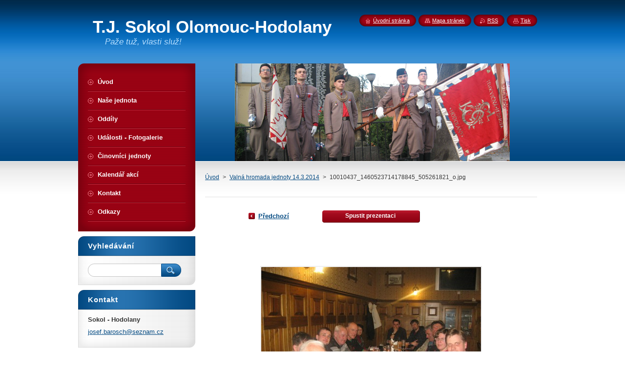

--- FILE ---
content_type: text/html; charset=UTF-8
request_url: https://www.sokol-olomouc-hodolany.cz/album/valna-hromada-jednoty-14-3-2014/a10010437-1460523714178845-505261821-o-jpg/
body_size: 7804
content:
<!--[if lte IE 9]><!DOCTYPE HTML PUBLIC "-//W3C//DTD HTML 4.01 Transitional//EN" "https://www.w3.org/TR/html4/loose.dtd"><![endif]-->
<!DOCTYPE html>
<!--[if IE]><html class="ie" lang="cs"><![endif]-->
<!--[if gt IE 9]><!--> 
<html lang="cs">
<!--<![endif]-->
    <head>
        <!--[if lt IE 8]><meta http-equiv="X-UA-Compatible" content="IE=EmulateIE7"><![endif]--><!--[if IE 8]><meta http-equiv="X-UA-Compatible" content="IE=EmulateIE8"><![endif]--><!--[if IE 9]><meta http-equiv="X-UA-Compatible" content="IE=EmulateIE9"><![endif]-->
        <base href="https://www.sokol-olomouc-hodolany.cz/">
  <meta charset="utf-8">
  <meta name="description" content="">
  <meta name="keywords" content="">
  <meta name="generator" content="Webnode">
  <meta name="apple-mobile-web-app-capable" content="yes">
  <meta name="apple-mobile-web-app-status-bar-style" content="black">
  <meta name="format-detection" content="telephone=no">
    <link rel="icon" type="image/svg+xml" href="/favicon.svg" sizes="any">  <link rel="icon" type="image/svg+xml" href="/favicon16.svg" sizes="16x16">  <link rel="icon" href="/favicon.ico"><link rel="canonical" href="https://www.sokol-olomouc-hodolany.cz/album/valna-hromada-jednoty-14-3-2014/a10010437-1460523714178845-505261821-o-jpg/">
<script type="text/javascript">(function(i,s,o,g,r,a,m){i['GoogleAnalyticsObject']=r;i[r]=i[r]||function(){
			(i[r].q=i[r].q||[]).push(arguments)},i[r].l=1*new Date();a=s.createElement(o),
			m=s.getElementsByTagName(o)[0];a.async=1;a.src=g;m.parentNode.insertBefore(a,m)
			})(window,document,'script','//www.google-analytics.com/analytics.js','ga');ga('create', 'UA-797705-6', 'auto',{"name":"wnd_header"});ga('wnd_header.set', 'dimension1', 'W1');ga('wnd_header.set', 'anonymizeIp', true);ga('wnd_header.send', 'pageview');var pageTrackerAllTrackEvent=function(category,action,opt_label,opt_value){ga('send', 'event', category, action, opt_label, opt_value)};</script>
  <link rel="alternate" type="application/rss+xml" href="https://sokol-olomouc-hodolany.cz/rss/all.xml" title="">
<!--[if lte IE 9]><style type="text/css">.cke_skin_webnode iframe {vertical-align: baseline !important;}</style><![endif]-->
        <title>10010437_1460523714178845_505261821_o.jpg :: T.J. Sokol Olomouc-Hodolany</title>
        <meta name="robots" content="index, follow">
        <meta name="googlebot" content="index, follow">
        <link href="https://d11bh4d8fhuq47.cloudfront.net/_system/skins/v8/50000946/css/style.css" rel="stylesheet" type="text/css" media="screen,projection,handheld,tv">
        <link href="https://d11bh4d8fhuq47.cloudfront.net/_system/skins/v8/50000946/css/print.css" rel="stylesheet" type="text/css" media="print">
        <script type="text/javascript" src="https://d11bh4d8fhuq47.cloudfront.net/_system/skins/v8/50000946/js/functions.js"></script>
        <!--[if IE]>
            <script type="text/javascript" src="https://d11bh4d8fhuq47.cloudfront.net/_system/skins/v8/50000946/js/functions-ie.js"></script>
        <![endif]-->
        <!--[if IE 6]>
            <script type="text/javascript" src="https://d11bh4d8fhuq47.cloudfront.net/_system/skins/v8/50000946/js/png.js"></script>
            <script type="text/javascript">
                DD_belatedPNG.fix('#menuzone, #menuzoneBottom, .homepage, .sitemap, .rss, .print, .homepage span, .sitemap span, .rss span, .print span, #sidebar .boxTitle, #fulltextSearchText, #fulltextSearchButton, #leftSide .boxTitle');
            </script>
        <![endif]-->
    
				<script type="text/javascript">
				/* <![CDATA[ */
					
					if (typeof(RS_CFG) == 'undefined') RS_CFG = new Array();
					RS_CFG['staticServers'] = new Array('https://d11bh4d8fhuq47.cloudfront.net/');
					RS_CFG['skinServers'] = new Array('https://d11bh4d8fhuq47.cloudfront.net/');
					RS_CFG['filesPath'] = 'https://www.sokol-olomouc-hodolany.cz/_files/';
					RS_CFG['filesAWSS3Path'] = 'https://6328b1a84d.cbaul-cdnwnd.com/9a1cb8fbdcbcbcdfb1014ac3f1faa0ac/';
					RS_CFG['lbClose'] = 'Zavřít';
					RS_CFG['skin'] = 'default';
					if (!RS_CFG['labels']) RS_CFG['labels'] = new Array();
					RS_CFG['systemName'] = 'Webnode';
						
					RS_CFG['responsiveLayout'] = 0;
					RS_CFG['mobileDevice'] = 0;
					RS_CFG['labels']['copyPasteSource'] = 'Více zde:';
					
				/* ]]> */
				</script><style type="text/css">/* <![CDATA[ */#i3cc0g5idh8bi4 {position: absolute;font-size: 13px !important;font-family: "Arial", helvetica, sans-serif !important;white-space: nowrap;z-index: 2147483647;-webkit-user-select: none;-khtml-user-select: none;-moz-user-select: none;-o-user-select: none;user-select: none;}#dfb4c6a5320 {position: relative;top: -14px;}* html #dfb4c6a5320 { top: -11px; }#dfb4c6a5320 a { text-decoration: none !important; }#dfb4c6a5320 a:hover { text-decoration: underline !important; }#fbc07c64i {z-index: 2147483647;display: inline-block !important;font-size: 16px;padding: 7px 59px 9px 59px;background: transparent url(https://d11bh4d8fhuq47.cloudfront.net/img/footer/footerButtonWebnodeHover.png?ph=6328b1a84d) top left no-repeat;height: 18px;cursor: pointer;}* html #fbc07c64i { height: 36px; }#fbc07c64i:hover { background: url(https://d11bh4d8fhuq47.cloudfront.net/img/footer/footerButtonWebnode.png?ph=6328b1a84d) top left no-repeat; }#bk7kf3445i3b6m { display: none; }#yf1wm15275 {z-index: 3000;text-align: left !important;position: absolute;height: 88px;font-size: 13px !important;color: #ffffff !important;font-family: "Arial", helvetica, sans-serif !important;overflow: hidden;cursor: pointer;}#yf1wm15275 a {color: #ffffff !important;}#e29adh4h2a {color: #36322D !important;text-decoration: none !important;font-weight: bold !important;float: right;height: 31px;position: absolute;top: 19px;right: 15px;cursor: pointer;}#co6j7fq6d4fgah { float: right; padding-right: 27px; display: block; line-height: 31px; height: 31px; background: url(https://d11bh4d8fhuq47.cloudfront.net/img/footer/footerButton.png?ph=6328b1a84d) top right no-repeat; white-space: nowrap; }#jhvqoel2h4b48 { position: relative; left: 1px; float: left; display: block; width: 15px; height: 31px; background: url(https://d11bh4d8fhuq47.cloudfront.net/img/footer/footerButton.png?ph=6328b1a84d) top left no-repeat; }#e29adh4h2a:hover { color: #36322D !important; text-decoration: none !important; }#e29adh4h2a:hover #co6j7fq6d4fgah { background: url(https://d11bh4d8fhuq47.cloudfront.net/img/footer/footerButtonHover.png?ph=6328b1a84d) top right no-repeat; }#e29adh4h2a:hover #jhvqoel2h4b48 { background: url(https://d11bh4d8fhuq47.cloudfront.net/img/footer/footerButtonHover.png?ph=6328b1a84d) top left no-repeat; }#ge3k9k9h44 {padding-right: 11px;padding-right: 11px;float: right;height: 60px;padding-top: 18px;background: url(https://d11bh4d8fhuq47.cloudfront.net/img/footer/footerBubble.png?ph=6328b1a84d) top right no-repeat;}#fiptljqace5 {float: left;width: 18px;height: 78px;background: url(https://d11bh4d8fhuq47.cloudfront.net/img/footer/footerBubble.png?ph=6328b1a84d) top left no-repeat;}* html #fbc07c64i { filter: progid:DXImageTransform.Microsoft.AlphaImageLoader(src='https://d11bh4d8fhuq47.cloudfront.net/img/footer/footerButtonWebnode.png?ph=6328b1a84d'); background: transparent; }* html #fbc07c64i:hover { filter: progid:DXImageTransform.Microsoft.AlphaImageLoader(src='https://d11bh4d8fhuq47.cloudfront.net/img/footer/footerButtonWebnodeHover.png?ph=6328b1a84d'); background: transparent; }* html #ge3k9k9h44 { height: 78px; background-image: url(https://d11bh4d8fhuq47.cloudfront.net/img/footer/footerBubbleIE6.png?ph=6328b1a84d);  }* html #fiptljqace5 { background-image: url(https://d11bh4d8fhuq47.cloudfront.net/img/footer/footerBubbleIE6.png?ph=6328b1a84d);  }* html #co6j7fq6d4fgah { background-image: url(https://d11bh4d8fhuq47.cloudfront.net/img/footer/footerButtonIE6.png?ph=6328b1a84d); }* html #jhvqoel2h4b48 { background-image: url(https://d11bh4d8fhuq47.cloudfront.net/img/footer/footerButtonIE6.png?ph=6328b1a84d); }* html #e29adh4h2a:hover #rbcGrSigTryButtonRight { background-image: url(https://d11bh4d8fhuq47.cloudfront.net/img/footer/footerButtonHoverIE6.png?ph=6328b1a84d);  }* html #e29adh4h2a:hover #rbcGrSigTryButtonLeft { background-image: url(https://d11bh4d8fhuq47.cloudfront.net/img/footer/footerButtonHoverIE6.png?ph=6328b1a84d);  }/* ]]> */</style><script type="text/javascript" src="https://d11bh4d8fhuq47.cloudfront.net/_system/client/js/compressed/frontend.package.1-3-108.js?ph=6328b1a84d"></script><style type="text/css">#content .diskuze label.postTextLabel {display: inherit !important;}</style></head>
    <body>
    <div id="siteBg">
        <div id="site">
            
            <!-- HEADER -->
            <div id="header">
                <div id="logozone">
                    <div id="logo"><a href="home/" title="Přejít na úvodní stránku."><span id="rbcSystemIdentifierLogo">T.J. Sokol Olomouc-Hodolany</span></a></div>                    <p id="moto"><span id="rbcCompanySlogan" class="rbcNoStyleSpan">Paže tuž, vlasti služ!</span></p>
                </div>
            </div>
            <!-- /HEADER -->

            <div class="cleaner"><!-- / --></div>

            <!-- MAIN -->
            <div id="mainWide">
                <div id="mainContent">

                    <div id="contentRow">
                        <!-- ILLUSTRATION -->
                        <div id="illustration">
                            <img src="https://6328b1a84d.cbaul-cdnwnd.com/9a1cb8fbdcbcbcdfb1014ac3f1faa0ac/200002066-a2d47a3d1e/50000000.png?ph=6328b1a84d" width="720" height="200" alt="">                        </div>
                        <!-- /ILLUSTRATION -->

                        <div class="cleaner"><!-- / --></div>

                        <!-- CONTENT -->
                        <div id="content">

                            <!-- NAVIGATOR -->
                            <div id="pageNavigator" class="rbcContentBlock">        <div id="navizone" class="navigator">                       <a class="navFirstPage" href="/home/">Úvod</a>      <span><span> &gt; </span></span>          <a href="fotogalerie/">Valná hromada jednoty 14.3.2014</a>      <span><span> &gt; </span></span>          <span id="navCurrentPage">10010437_1460523714178845_505261821_o.jpg</span>               </div>              <div class="cleaner"><!-- / --></div>        </div>                            <!-- /NAVIGATOR -->

                            <div class="cleaner"><!-- / --></div>

                            



		
		           
      <div class="box">
        <div class="boxTitle"><h1></h1></div>
        <div class="boxContent">

            <div class="photofull">  
                              
              <div class="pagination">
  		        	<table><tr><td class="before">
  						   	
	
			<a class="prev" title="Předchozí" href="/album/valna-hromada-jednoty-14-3-2014/a10007034-1460525470845336-631437067-n-jpg/" onclick="RubicusFrontendIns.showPhotogalleryImage(this.href);">Předchozí</a>

		
                </td><td class="control">
  	               <a id="slideshowControl" onclick="RubicusFrontendIns.startSlideshow(); return(false);" onmouseover="this.className='enableControl hover'" onmouseout="this.className='enableControl'" title="Spustit automatické procházení obrázků">
  	                 <span>Spustit prezentaci</span>
  	               </a>
  	               <script type="text/javascript"> if ( RubicusFrontendIns.isPhotogalleryAjaxMode() ) { document.getElementById('slideshowControl').className = "enableControl"; } </script>
                </td><td class="after">
                 	
                </td></tr></table>
              </div>								
  									
  						<div class="cleaner"><!-- / --></div>
                                                        
  						<span class="image"><span>
  						  <a href="/images/200000028-7e2a87f243-public/10010437_1460523714178845_505261821_o.jpg?s3=1" onclick="return !window.open(this.href);" title="Odkaz se otevře do nového okna prohlížeče.">
                  <img src="https://6328b1a84d.cbaul-cdnwnd.com/9a1cb8fbdcbcbcdfb1014ac3f1faa0ac/system_preview_detail_200000028-7e2a87f243-public/10010437_1460523714178845_505261821_o.jpg" width="450" height="338" alt="" onload="RubicusFrontendIns.startSlideshowInterval();">
                </a>
              </span></span>
  									
  						<div class="cleaner"><!-- / --></div>
  									             
  						
  									             
  						<div class="cleaner"><!-- / --></div>
  							
  						<div class="back"><a href="fotogalerie/">Zpět</a></div>
              					
            </div>                
                        
        </div>
      </div>     						

		
			
      <div class="cleaner"><!-- / --></div>

		
			<script type="text/javascript">
			RubicusFrontendIns.setNextPhotogalleryImage('');
			RubicusFrontendIns.setPreviousPhotogalleryImage('/album/valna-hromada-jednoty-14-3-2014/a10007034-1460525470845336-631437067-n-jpg/');
			</script>
			
                            <div class="cleaner"><!-- / --></div>

                        </div>
                        <!-- /CONTENT -->
                    </div>

                    <!-- SIDEBAR -->
                    <div id="sidebar">
   
                        <!-- MENU -->
                        


      <div id="menuzone">
        <div id="menuzoneBottom">
            <div id="menuzoneContent">


		<ul class="menu">
	<li class="first">
  
      <a href="/home/">
    
      <span>Úvod</span>
      
  </a>
  
  </li>
	<li>
  
      <a href="/o-nas/">
    
      <span>Naše jednota</span>
      
  </a>
  
  </li>
	<li>
  
      <a href="/oddily/">
    
      <span>Oddíly</span>
      
  </a>
  
  </li>
	<li>
  
      <a href="/fotogalerie/">
    
      <span>Události - Fotogalerie</span>
      
  </a>
  
  </li>
	<li>
  
      <a href="/nas-tym/">
    
      <span>Činovníci jednoty</span>
      
  </a>
  
  </li>
	<li>
  
      <a href="/kalendar-akci/">
    
      <span>Kalendář akcí</span>
      
  </a>
  
  </li>
	<li>
  
      <a href="/kontakt/">
    
      <span>Kontakt</span>
      
  </a>
  
  </li>
	<li class="last">
  
      <a href="/odkazy/">
    
      <span>Odkazy</span>
      
  </a>
  
  </li>
</ul>

            </div>
         </div>
      </div>

					
                        <!-- /MENU -->

                        <div class="cleaner"><!-- / --></div>

                        <!-- SEARCH -->
                        

		  <div class="box ">
        <div class="boxTitle"><h2>Vyhledávání</h2></div>
        <div class="boxContentBorder"><div class="boxContent">

		<form action="/search/" method="get" id="fulltextSearch">
        
        <input type="text" name="text" id="fulltextSearchText">
        <input id="fulltextSearchButton" type="image" src="https://d11bh4d8fhuq47.cloudfront.net/_system/skins/v8/50000946/img/search_btn.png" title="Hledat">
        <div class="cleaner"><!-- / --></div> 

		</form>

       </div></div>
      </div>

		                        <!-- /SEARCH -->

                        <div class="cleaner"><!-- / --></div>

                        <!-- CONTACT -->
                        

      <div class="box contact">
        <div class="boxTitle"><h2>Kontakt</h2></div>
        <div class="boxContentBorder"><div class="boxContent">
          
		

      <p><strong>Sokol - Hodolany</strong></p>
                  
      
      
	
	    <p class="email"><a href="&#109;&#97;&#105;&#108;&#116;&#111;:&#106;&#111;&#115;&#101;&#102;&#46;&#98;&#97;&#114;&#111;&#115;&#99;&#104;&#64;&#115;&#101;&#122;&#110;&#97;&#109;&#46;&#99;&#122;"><span id="rbcContactEmail">&#106;&#111;&#115;&#101;&#102;&#46;&#98;&#97;&#114;&#111;&#115;&#99;&#104;&#64;&#115;&#101;&#122;&#110;&#97;&#109;&#46;&#99;&#122;</span></a></p>

	           

		
                   
        </div></div>
      </div> 

					
                        <!-- /CONTACT -->

                        <div class="cleaner"><!-- / --></div>

                        
                        
                        <div class="cleaner"><!-- / --></div>

                    </div>
                    <!-- /SIDEBAR -->

                    <hr class="cleaner">

                </div><!-- mainContent -->

            </div>
            <!-- MAIN -->        
            
            <!-- FOOTER -->
            <div id="footer">
                <div id="footerContent">
                    <div id="footerLeft">
                        <span id="rbcFooterText" class="rbcNoStyleSpan">© 2014 T.J. Sokol Hodolany J.B.</span>                    </div>
                    <div id="footerRight">
                        <span class="rbcSignatureText"><a href="https://www.webnode.cz?utm_source=text&amp;utm_medium=footer&amp;utm_campaign=free1" rel="nofollow">Vytvořte si webové stránky zdarma!</a><a id="fbc07c64i" href="https://www.webnode.cz?utm_source=button&amp;utm_medium=footer&amp;utm_campaign=free1" rel="nofollow"><span id="bk7kf3445i3b6m">Webnode</span></a></span>                    </div>
                </div>
            </div>
            <!-- /FOOTER -->
          
            <!-- LANG -->
            <div id="lang">
                <div id="languageSelect"></div>			
            </div>
            <!-- /LANG -->
            
            <!-- LINKS -->
            <div id="link">
                <span class="homepage"><span><a href="home/" title="Přejít na úvodní stránku.">Úvodní stránka</a></span></span>
                <span class="sitemap"><span><a href="/sitemap/" title="Přejít na mapu stránek.">Mapa stránek</a></span></span>
                <span class="rss"><span><a href="/rss/" title="RSS kanály">RSS</a></span></span>
                <span class="print"><span><a href="#" onclick="window.print(); return false;" title="Vytisknout stránku">Tisk</a></span></span>
            </div>
            <!-- /LINKS -->
           

        </div>
        <div class="cleaner"><!-- / --></div>
    </div>

    <script type="text/javascript">
    /* <![CDATA[ */

        RubicusFrontendIns.addObserver
	({
            onContentChange: function ()
            {
            	setContentSize();                
            },

            onStartSlideshow: function()
            {
                $('slideshowControl').innerHTML	= '<span>Pozastavit prezentaci<'+'/span>';
		$('slideshowControl').title = 'Pozastavit automatické procházení obrázků';
		$('slideshowControl').onclick = RubicusFrontendIns.stopSlideshow.bind(RubicusFrontendIns);
            },

            onStopSlideshow: function()
            {
                $('slideshowControl').innerHTML	= '<span>Spustit prezentaci<'+'/span>';
		$('slideshowControl').title = 'Spustit automatické procházení obrázků';
		$('slideshowControl').onclick = RubicusFrontendIns.startSlideshow.bind(RubicusFrontendIns);
            },

            onShowImage: function()
            {
                if (RubicusFrontendIns.isSlideshowMode())
		{
                    $('slideshowControl').innerHTML = '<span>Pozastavit prezentaci<'+'/span>';
                    $('slideshowControl').title	= 'Pozastavit automatické procházení obrázků';
                    $('slideshowControl').onclick = RubicusFrontendIns.stopSlideshow.bind(RubicusFrontendIns);
		}
                setContentSize();
            }
	});

        if (!$('detailScript'))
        {
            window.onload = setContentSize;
        }
        document.body.onresize = setContentSize;
        window.onresize = setContentSize;

        RubicusFrontendIns.addFileToPreload('https://d11bh4d8fhuq47.cloudfront.net/_system/skins/v8/50000946/img/loading.gif');

    /* ]]> */
    </script>

  <div id="rbcFooterHtml"></div><div style="display: none;" id="i3cc0g5idh8bi4"><span id="dfb4c6a5320">&nbsp;</span></div><div id="yf1wm15275" style="display: none;"><a href="https://www.webnode.cz?utm_source=window&amp;utm_medium=footer&amp;utm_campaign=free1" rel="nofollow"><div id="fiptljqace5"><!-- / --></div><div id="ge3k9k9h44"><div><strong id="jf0jbo58bd">Vytvořte si vlastní web zdarma!</strong><br /><span id="jc4j58g44ec49">Moderní webové stránky za 5 minut</span></div><span id="e29adh4h2a"><span id="jhvqoel2h4b48"><!-- / --></span><span id="co6j7fq6d4fgah">Vyzkoušet</span></span></div></a></div><script type="text/javascript">/* <![CDATA[ */var e532ded = {sig: $('i3cc0g5idh8bi4'),prefix: $('dfb4c6a5320'),btn : $('fbc07c64i'),win : $('yf1wm15275'),winLeft : $('fiptljqace5'),winLeftT : $('eec64e4b3'),winLeftB : $('d1fd585c1'),winRght : $('ge3k9k9h44'),winRghtT : $('b9g84jka402rcj'),winRghtB : $('j8b134bf25'),tryBtn : $('e29adh4h2a'),tryLeft : $('jhvqoel2h4b48'),tryRght : $('co6j7fq6d4fgah'),text : $('jc4j58g44ec49'),title : $('jf0jbo58bd')};e532ded.sig.appendChild(e532ded.btn);var gcwhmf759i=0,g2cpddl11h7b4=0,j6ja0l4ga=0,c32blkd6qgm5qq,d6svar71s2gk1=$$('.rbcSignatureText')[0],d25iljg7lcf=false,e0lcib2k;function e6qh5ta77(){if (!d25iljg7lcf && pageTrackerAllTrackEvent){pageTrackerAllTrackEvent('Signature','Window show - web',e532ded.sig.getElementsByTagName('a')[0].innerHTML);d25iljg7lcf=true;}e532ded.win.show();j6ja0l4ga=e532ded.tryLeft.offsetWidth+e532ded.tryRght.offsetWidth+1;e532ded.tryBtn.style.width=parseInt(j6ja0l4ga)+'px';e532ded.text.parentNode.style.width = '';e532ded.winRght.style.width=parseInt(20+j6ja0l4ga+Math.max(e532ded.text.offsetWidth,e532ded.title.offsetWidth))+'px';e532ded.win.style.width=parseInt(e532ded.winLeft.offsetWidth+e532ded.winRght.offsetWidth)+'px';var wl=e532ded.sig.offsetLeft+e532ded.btn.offsetLeft+e532ded.btn.offsetWidth-e532ded.win.offsetWidth+12;if (wl<10){wl=10;}e532ded.win.style.left=parseInt(wl)+'px';e532ded.win.style.top=parseInt(g2cpddl11h7b4-e532ded.win.offsetHeight)+'px';clearTimeout(c32blkd6qgm5qq);}function ji8bjru7m963j6(){c32blkd6qgm5qq=setTimeout('e532ded.win.hide()',1000);}function b234ah3e2omk(){var ph = RubicusFrontendIns.photoDetailHandler.lightboxFixed?document.getElementsByTagName('body')[0].offsetHeight/2:RubicusFrontendIns.getPageSize().pageHeight;e532ded.sig.show();gcwhmf759i=0;g2cpddl11h7b4=0;if (d6svar71s2gk1&&d6svar71s2gk1.offsetParent){var obj=d6svar71s2gk1;do{gcwhmf759i+=obj.offsetLeft;g2cpddl11h7b4+=obj.offsetTop;} while (obj = obj.offsetParent);}if ($('rbcFooterText')){e532ded.sig.style.color = $('rbcFooterText').getStyle('color');e532ded.sig.getElementsByTagName('a')[0].style.color = $('rbcFooterText').getStyle('color');}e532ded.sig.style.width=parseInt(e532ded.prefix.offsetWidth+e532ded.btn.offsetWidth)+'px';if (gcwhmf759i<0||gcwhmf759i>document.body.offsetWidth){gcwhmf759i=(document.body.offsetWidth-e532ded.sig.offsetWidth)/2;}if (gcwhmf759i>(document.body.offsetWidth*0.55)){e532ded.sig.style.left=parseInt(gcwhmf759i+(d6svar71s2gk1?d6svar71s2gk1.offsetWidth:0)-e532ded.sig.offsetWidth)+'px';}else{e532ded.sig.style.left=parseInt(gcwhmf759i)+'px';}if (g2cpddl11h7b4<=0 || RubicusFrontendIns.photoDetailHandler.lightboxFixed){g2cpddl11h7b4=ph-5-e532ded.sig.offsetHeight;}e532ded.sig.style.top=parseInt(g2cpddl11h7b4-5)+'px';}function aqvb14e9(){if (e0lcib2k){clearTimeout(e0lcib2k);}e0lcib2k = setTimeout('b234ah3e2omk()', 10);}Event.observe(window,'load',function(){if (e532ded.win&&e532ded.btn){if (d6svar71s2gk1){if (d6svar71s2gk1.getElementsByTagName("a").length > 0){e532ded.prefix.innerHTML = d6svar71s2gk1.innerHTML + '&nbsp;';}else{e532ded.prefix.innerHTML = '<a href="https://www.webnode.cz?utm_source=text&amp;utm_medium=footer&amp;utm_content=cz-web-0&amp;utm_campaign=signature" rel="nofollow">'+d6svar71s2gk1.innerHTML + '</a>&nbsp;';}d6svar71s2gk1.style.visibility='hidden';}else{if (pageTrackerAllTrackEvent){pageTrackerAllTrackEvent('Signature','Missing rbcSignatureText','www.sokol-olomouc-hodolany.cz');}}b234ah3e2omk();setTimeout(b234ah3e2omk, 500);setTimeout(b234ah3e2omk, 1000);setTimeout(b234ah3e2omk, 5000);Event.observe(e532ded.btn,'mouseover',e6qh5ta77);Event.observe(e532ded.win,'mouseover',e6qh5ta77);Event.observe(e532ded.btn,'mouseout',ji8bjru7m963j6);Event.observe(e532ded.win,'mouseout',ji8bjru7m963j6);Event.observe(e532ded.win,'click',function(){if (pageTrackerAllTrackEvent){pageTrackerAllTrackEvent('Signature','Window click - web','Vytvořte si vlastní web zdarma!',0);}document/*ck3gc7g9p4qn*/.location.href='https://www.webnode.cz?utm_source=window&utm_medium=footer&utm_content=cz-web-0&utm_campaign=signature';});Event.observe(window, 'resize', aqvb14e9);Event.observe(document.body, 'resize', aqvb14e9);RubicusFrontendIns.addObserver({onResize: aqvb14e9});RubicusFrontendIns.addObserver({onContentChange: aqvb14e9});RubicusFrontendIns.addObserver({onLightboxUpdate: b234ah3e2omk});Event.observe(e532ded.btn, 'click', function(){if (pageTrackerAllTrackEvent){pageTrackerAllTrackEvent('Signature','Button click - web',e532ded.sig.getElementsByTagName('a')[0].innerHTML);}});Event.observe(e532ded.tryBtn, 'click', function(){if (pageTrackerAllTrackEvent){pageTrackerAllTrackEvent('Signature','Try Button click - web','Vytvořte si vlastní web zdarma!',0);}});}});RubicusFrontendIns.addFileToPreload('https://d11bh4d8fhuq47.cloudfront.net/img/footer/footerButtonWebnode.png?ph=6328b1a84d');RubicusFrontendIns.addFileToPreload('https://d11bh4d8fhuq47.cloudfront.net/img/footer/footerButton.png?ph=6328b1a84d');RubicusFrontendIns.addFileToPreload('https://d11bh4d8fhuq47.cloudfront.net/img/footer/footerButtonHover.png?ph=6328b1a84d');RubicusFrontendIns.addFileToPreload('https://d11bh4d8fhuq47.cloudfront.net/img/footer/footerBubble.png?ph=6328b1a84d');if (Prototype.Browser.IE){RubicusFrontendIns.addFileToPreload('https://d11bh4d8fhuq47.cloudfront.net/img/footer/footerBubbleIE6.png?ph=6328b1a84d');RubicusFrontendIns.addFileToPreload('https://d11bh4d8fhuq47.cloudfront.net/img/footer/footerButtonHoverIE6.png?ph=6328b1a84d');}RubicusFrontendIns.copyLink = 'https://www.webnode.cz';RS_CFG['labels']['copyPasteBackLink'] = 'Vytvořte si vlastní stránky zdarma:';/* ]]> */</script><script type="text/javascript">var keenTrackerCmsTrackEvent=function(id){if(typeof _jsTracker=="undefined" || !_jsTracker){return false;};try{var name=_keenEvents[id];var keenEvent={user:{u:_keenData.u,p:_keenData.p,lc:_keenData.lc,t:_keenData.t},action:{identifier:id,name:name,category:'cms',platform:'WND1',version:'2.1.157'},browser:{url:location.href,ua:navigator.userAgent,referer_url:document.referrer,resolution:screen.width+'x'+screen.height,ip:'3.15.199.42'}};_jsTracker.jsonpSubmit('PROD',keenEvent,function(err,res){});}catch(err){console.log(err)};};</script></body>
</html>



--- FILE ---
content_type: text/css
request_url: https://d11bh4d8fhuq47.cloudfront.net/_system/skins/v8/50000946/css/style.css
body_size: 7812
content:
h1, h2, h3, h4, h5, h6, h7, p, ul, ol, li, cite, hr, fieldset, img, dl, dt, dd {
	margin: 0;
	padding: 0;
}
ul, li {
	list-style-type: none;
	list-style: none;
}
.hidden, #hidden {
	position: absolute;
	display: none;
}
.cleaner {
	display: block;
	clear: both;
	visibility: hidden;
	overflow: hidden;
	width: 100%;
	height: 0;
	line-height: 0;
	margin: 0;
	padding: 0;
}
.noDis {
	display: block;
	clear: both;
	visibility: hidden;
	overflow: hidden;
	width: 100%;
	height: 0;
	line-height: 0;
	margin: 0;
	padding: 0;
}
#waitingTable {
	background: transparent;
	width: 100%;
	height: 100%;
}
#waitingTable td {
	text-align: center;
	vertical-align: middle;
	background: transparent;
}

body {
	height: 100%;
	text-align: center;
	font: 0.80em Arial, Helvetica, Tahoma, sans-serif;
	margin: 0;
	padding: 0;
	color: #363636;
		background: #FFFFFF;
}
#siteBg {
	width: 100%;
	height: 100%;
	background: #FFFFFF url(../img/site_bg.jpg) repeat-x left top;
}
#site {
	width: 960px;
	margin: 0 auto;
	text-align: center;
	position: relative;
	padding: 130px 0 0 0;
	height: 100%;
}

/* --------- HEADER ------------ */
#header {
	width: 510px;
	height: 90px;
	position: absolute;
	margin: 0 0 0 0;
	overflow: hidden;
	top: 35px;
	left: 30px;
}
#rbcEditedPage #header {
	z-index: 0;
}
#illustration {
	width: 720px;
	overflow: hidden;
	position: relative;
	float: right;
	margin-bottom: 10px;
}
#logozone {
	width: 510px;
	height: 90px;
	overflow: hidden;
}
#logo {
	font-size: 2.7em;
	line-height: 1.2em;
	float: left;
	color: #FFFFFF;
	text-align: left;
	border: none;
	font-weight: bold;
	margin: 0 0 0 0;
	padding: 0;
	width: 100%;
	max-height: 48px;
	overflow: hidden;
}
/* IE 6 */
#logo {
	height: expression(this.scrollHeight>47?"48px":"auto");
}
#logo a, #logo a:hover, #logo a img, #logo a:hover img {
	text-decoration: none;
	color: #FFFFFF;
	border: none;
	text-align: left;
}
#logo a img, #logo a:hover img, #logo img {
	text-decoration: none;
	color: #FFFFFF;
	border: none;
	text-align: left;
}
#moto {
	color: #bae0ff;
	font-size: 1.3em;
	font-weight: normal;
	font-style: italic;
	text-align: left;
	padding: 0 25px;
}
/* --------- HEADER ---------- */

/* -------- MAIN ------------- */
#main, #mainWide {
	width: 960px;
	margin: 0 0 0 0;
	padding: 0 0 0 0;
	overflow: hidden;
	text-align: left;
	position: relative;
}
#mainContent {
	width: 960px;
	float: left;
	overflow: hidden;
	padding: 0;
	margin: 0 0 0 0;
}
/* ------- CONTENT ------------ */
#contentRow {
	width: 720px;
	float: right;
	_width: 700px;
}
#content {
	width: 460px;
	margin: 0 10px;
	padding: 0 0 0 0;
	overflow: hidden;
	float: left;
	_margin: 0 5px;
}
#mainWide #content, #column {
	width: 700px;
	padding: 0 0 0 0;
	overflow: hidden;
}

#column {
	width: 700px;
	margin: 0 0;
	padding: 0;
	overflow: hidden;
	_width: 680px;
}
#leftColumn {
	width: 350px;
	float: left;
	margin: 0;
	padding: 0;
	overflow: hidden;
}
#rightColumn {
	width: 350px;
	float: right;
	margin: 0;
	padding: 0;
	overflow: hidden;
}
#leftColumnContent, #rightColumnContent {
	margin: 0;
	padding: 0;
	overflow: hidden;
}

.box {
	margin: 0 10px 20px 10px;
	padding: 0 0 0 0;
	overflow: hidden;
}
#column #leftColumn .box {
	margin: 0 10px 20px 10px;
}
#column #rightColumn .box {
	margin: 0 10px 20px 10px;
}
.boxTitle {
	border-bottom: 1px solid #e1e1e1;
	padding-bottom: 10px;
	margin-bottom: 10px;
}
.boxTitle h2, .boxTitle h1 {
	margin-bottom: 0;
	font-size: 1.9em;
	font-weight: bold;
	color: #024981;
	padding: 0 0 0 0;
	border: none;
}
.boxContent {
	overflow: hidden;
	padding: 0 0 0 0;
	margin: 0;
}
.boxContent p {
	line-height: 1.6em;
	padding: 0 0 5px 0;
}

.rbcWidgetArea {
	margin: 0 0 20px 0;
}
/* ------- CONTENT ------------ */

/* -------- SIDEBAR --------- */
#sidebar {
	float: left;
	width: 240px;
	margin: 0 0 0 0;
	padding: 0 0 0 0;
	overflow: hidden;
}
#sidebarContent {
	margin: 0 0 0 0;
	padding: 0 0 0 0;
	overflow: hidden;
}

#sidebar .box {
	margin: 0 0 10px 0;
	padding: 0 0 17px 0;
	overflow: hidden;
	background: url(../img/box_bottom_left.png) no-repeat bottom;
	_width: 240px;
}
#sidebar .boxTitle {
	padding: 0 20px;
	margin: 0 0 0 0;
	background: url(../img/title_bg.png) no-repeat;
	width: 200px;
	height: 40px;
	overflow: hidden;
	border-bottom: none;
	_width: 240px;
}
#sidebar .boxTitle h2, #sidebar .boxTitle h1 {
	color: #FFFFFF;
	font-size: 1.2em;
	font-weight: bold;
	letter-spacing: 1px;
	border: none;
	line-height: 40px;
}
#sidebar .boxContentBorder {
	background: url(../img/box_content_left.png) repeat-y right;
	border-top: 1px solid #dbdbdb;
}
#sidebar .boxContent {
	margin: 0 20px;
	padding: 10px 0 0 0;
	overflow: hidden;
	_width: 200px;
}
/* -------- SIDEBAR ---------- */

/* ------- LEFTSIDE --------- */
#leftSide {
	float: right;
	margin: 0 0 0 0;
	width: 240px;
	position: relative;
	overflow: hidden;
	_margin: 0 -20px 0 0;
}
#leftSideContent {
	margin: 0 0 0 0;
	padding: 0 0 0 0;
	overflow: hidden;
}

#leftSide .box {
	margin: 0 0 10px 0;
	padding: 0 0 17px 0;
	overflow: hidden;
	background: url(../img/box_bottom_right.png) no-repeat bottom;
	_width: 240px;
}
#leftSide .boxTitle {
	padding: 0 20px;
	margin: 0 0 0 0;
	background: url(../img/title_bg.png) no-repeat;
	width: 200px;
	height: 40px;
	overflow: hidden;
	border-bottom: none;
	_width: 240px;
}
#leftSide .boxTitle h2, #leftSide .boxTitle h1 {
	color: #FFFFFF;
	font-size: 1.2em;
	font-weight: bold;
	letter-spacing: 1px;
	border: none;
	line-height: 40px;
}
#leftSide .boxContentBorder {
	background: url(../img/box_content_right.png) repeat-y left;
	border-top: 1px solid #dbdbdb;
}
#leftSide .boxContent {
	margin: 0 20px;
	padding: 10px 0 0 0;
	overflow: hidden;
	_width: 200px;
}
 /* ------- LEFTSIDE --------- */

/* -------- MAIN ------------- */

/* ------- MENU ----------- */
#menuzone {
	width: 240px;
	background: url(../img/menu_top.png) no-repeat top;
	margin: 0 0 10px 0;
	padding: 20px 0 0 0;
	color: #FFFFFF;
}
#menuzoneContent {
	width: 240px;
	background: #9d0214 url(../img/menu_content.png) repeat-y;
	padding: 0 0 0 0;
}
#menuzoneBottom {
	width: 240px;
	background: url(../img/menu_bottom.png) no-repeat bottom;
	padding: 0 0 20px 0;
}
#menuzone .menu {
	width: 200px;
	color: #FFFFFF;
	margin: 0 20px;
}
#menuzone .menu li {
	width: 200px;
	background: url(../img/menu_separator.png) no-repeat bottom;
	line-height: 36px;
	padding-bottom: 2px;
}
#menuzone .menu li a {
	color: #FFFFFF;
	font-weight: bold;
	text-decoration: none;
	background: url(../img/menu_li.png) no-repeat 0 13px;
	padding-left: 20px;
	display: block;
	padding-right: 10px;
}
#menuzone .menu li a:hover, #menuzone .menu li.open a, #menuzone .menu li.selected a, #menuzone .menu li.activeSelected a {
	color: #f38491;
	text-decoration: none;
}

/* ------ second ------- */
#menuzone .menu li ul li {
	background: none;
	padding-bottom: 0;
}
#menuzone .menu li ul li.first {
	background: url(../img/menu_separator.png) no-repeat top;
	padding-top: 2px;
}
#menuzone .menu li ul li a, #menuzone .menu li.open ul li a, #menuzone .menu li.selected ul li a, #menuzone .menu li.activeSelected ul li a {
	background: #d34757;
	font-weight: normal;
	text-decoration: none;
	display: block;
	color: #FFFFFF;
}
#menuzone .menu li ul li a:hover, #menuzone .menu li ul li.selected a, #menuzone .menu li ul li.activeSelected a {
	background: #024881;
	text-decoration: none;
	color: #bae0ff;
}
/* ------ /second ------- */

/* ----- third -------- */
#menuzone .menu li ul.level1 li ul.level2 li, #menuzone .menu li ul.level1 li ul.level2 li.first {
	background: none;
	padding-bottom: 0;
	padding-top: 0;
}
#menuzone .menu li ul.level1 li ul.level2 li a, #menuzone .menu li ul.level1 li.selected ul.level2 li a, #menuzone .menu li ul.level1 li.activeSelected ul.level2 li a {
	padding-left: 40px;
	background: #d34757;
	color: #FFFFFF;
}
#menuzone .menu li ul.level1 li ul.level2 li a:hover, #menuzone .menu li ul.level1 li.selected ul.level2 li a:hover, #menuzone .menu li ul.level1 li.activeSelected ul.level2 li a:hover {
	background: #024881;
	color: #bae0ff;
}
#menuzone .menu li ul.level1 li ul.level2 li.selected a, #menuzone .menu li ul.level1 li.selected ul.level2 li.selected a, #menuzone .menu li ul.level1 li.activeSelected ul.level2 li.selected a,
#menuzone .menu li ul.level1 li ul.level2 li.activeSselected a, #menuzone .menu li ul.level1 li.selected ul.level2 li.activeSselected a, #menuzone .menu li ul.level1 li.activeSelected ul.level2 li.activeSselected a {
   background: #024881;
	color: #bae0ff;
}
/* ----- third -------- */

/* ----- fourth --------- */

#menuzone .menu li ul.level1 li ul.level2 li ul.level3 li, #menuzone .menu li ul.level1 li ul.level2 li ul.level3 li.first,
#menuzone .menu li ul.level1 li ul.level2 li ul.level3 li ul.level4 li, #menuzone .menu li ul.level1 li ul.level2 li ul.level3 li ul.level4 li.first,
#menuzone .menu li ul.level1 li ul.level2 li ul.level3 li ul.level4 li ul.level5 li, #menuzone .menu li ul.level1 li ul.level2 li ul.level3 li ul.level4 li ul.level5 li.first {
	background: none;
	padding-bottom: 0;
	padding-top: 0;
}
#menuzone .menu li ul.level1 li ul.level2 li ul.level3 li a, #menuzone .menu li.selected ul.level1 li.selected ul.level2 li.selected ul.level3 li a, #menuzone .menu li.activeSelected ul.level1 li.activeSelected ul.level2 li.activeSelected ul.level3 li a,
#menuzone .menu li ul.level1 li ul.level2 li ul.level3 li ul.level4 li a, #menuzone .menu li.selected ul.level1 li.selected ul.level2 li.selected ul.level3 li.selected ul.level4 li a, #menuzone .menu li.activeSelected ul.level1 li.activeSelected ul.level2 li.activeSelected ul.level3 li.activeSelected ul.level4 li a,
#menuzone .menu li ul.level1 li ul.level2 li ul.level3 li ul.level4 li ul.level5 li a, #menuzone .menu li.selected ul.level1 li.selected ul.level2 li.selected ul.level3 li.selected ul.level4 li.selected ul.level5 li a, #menuzone .menu li.activeSelected ul.level1 li.activeSelected ul.level2 li.activeSelected ul.level3 li.activeSelected ul.level4 li.activeSelected ul.level5 li a {
	padding-left: 60px;
	background: #d34757;
	color: #FFFFFF;
}
#menuzone .menu li ul.level1 li ul.level2 li ul.level3 li a:hover, #menuzone .menu li.selected ul.level1 li.selected ul.level2 li.selected ul.level3 li a:hover, #menuzone .menu li.activeSelected ul.level1 li.activeSelected ul.level2 li.activeSelected ul.level3 li a:hover,
#menuzone .menu li ul.level1 li ul.level2 li ul.level3 li ul.level4 li a:hover, #menuzone .menu li.selected ul.level1 li.selected ul.level2 li.selected ul.level3 li.selected ul.level4 li a:hover, #menuzone .menu li.activeSelected ul.level1 li.activeSelected ul.level2 li.activeSelected ul.level3 li.activeSelected ul.level4 li a:hover,
#menuzone .menu li ul.level1 li ul.level2 li ul.level3 li ul.level4 li ul.level5 li a:hover, #menuzone .menu li.selected ul.level1 li.selected ul.level2 li.selected ul.level3 li.selected ul.level4 li.selected ul.level5 li a:hover, #menuzone .menu li.activeSelected ul.level1 li.activeSelected ul.level2 li.activeSelected ul.level3 li.activeSelected ul.level4 li.activeSelected ul.level5 li a:hover {
	background: #024881;
	color: #bae0ff;
}
#menuzone .menu li ul.level1 li ul.level2 li ul.level3 li.open a, #menuzone .menu li.selected ul.level1 li.selected ul.level2 li.selected ul.level3 li.selected a, #menuzone .menu li.activeSelected ul.level1 li.activeSelected ul.level2 li.activeSelected ul.level3 li.activeSelected a,
#menuzone .menu li ul.level1 li ul.level2 li ul.level3 li ul.level4 li.open a, #menuzone .menu li.selected ul.level1 li.selected ul.level2 li.selected ul.level3 li.selected ul.level4 li.selected a, #menuzone .menu li.activeSelected ul.level1 li.activeSelected ul.level2 li.activeSelected ul.level3 li.activeSelected ul.level4 li.activeSelected a,
#menuzone .menu li ul.level1 li ul.level2 li ul.level3 li ul.level4 li ul.level5 li.open a, #menuzone .menu li.selected ul.level1 li.selected ul.level2 li.selected ul.level3 li.selected ul.level4 li.selected ul.level5 li.selected a, #menuzone .menu li.activeSelected ul.level1 li.activeSelected ul.level2 li.activeSelected ul.level3 li.activeSelected ul.level4 li.activeSelected ul.level5 li.activeSelected a {
	background: #024881;
	color: #bae0ff;
}

/* ------- MENU ----------- */

/* --------- FOOTER --------- */
#footer {
	color: #FFFFFF;
	font-size: 0.9em;
	padding: 0;
	margin: 0;
	width: 960px;
	height: 60px;
	background: #2272b1 url(../img/footer.png) repeat-x left top;
	overflow: hidden;
	position: relative;
}
#footerContent {
	margin: 0 auto;
	text-align: center;
	padding: 0 20px;
}
#footerLeft {
	width: 460px;
	float: left;
	text-align: left;
	line-height: 50px;
}
#footerRight {
	width: 460px;
	float: right;
	text-align: right;
	line-height: 50px;
}
#footer a {
	color: #FFFFFF;
	text-decoration: underline;
}
#footer a:hover {
	color: #FFFFFF;
	text-decoration: none;
}
/* --------- /FOOTER -------- */

/* -------- QUICK LINKS ----- */
#link {
	font-size: 0.85em;
	position: absolute;
	top: 30px;
	right: 20px;
}
#link a {
	color: #FFFFFF;
	text-decoration: underline;
	line-height: 24px;
}
#link a:hover {
	color: #FFFFFF;
	text-decoration: none;
}
.homepage, .sitemap, .rss, .print {
	background: url(../img/icon_left.png) no-repeat left;
	display: block;
	float: left;
	height: 24px;
	padding: 0 0 0 13px;
	margin: 0 0 0 5px;
	_display: inline;
}
.homepage span, .sitemap span, .rss span, .print span {
	background: url(../img/icon_right.png) no-repeat right;
	display: block;
	height: 24px;
	padding: 0 13px 0 0;
	_display: inline;
}
.homepage a {
	background: url(../img/homepage.png) no-repeat 0 2px;
	padding-left: 15px;
}
.sitemap a {
	background: url(../img/sitemap.png) no-repeat 0 2px;
	padding-left: 15px;
}
.rss a {
	background: url(../img/rss.png) no-repeat 0 2px;
	padding-left: 15px;
}
.print a {
	background: url(../img/print.png) no-repeat 0 2px;
	padding-left: 15px;
}
/* -------/ QUICK LINKS ----- */

/* -------- NAVIGATOR ------- */
#pageNavigator {
	float: left;
	font-weight: normal;
	margin: 0 0 20px 0;
	padding: 0 10px;
	text-align: left;
	font-size: 0.9em;
	_padding: 0 10px;
}
.navigator {
	line-height: 1.8em;
	margin-top: 10px;
}
.navigator a {
	color: #024981;
	text-decoration: underline;
}
.navigator a:hover {
	color: #aa0014;
	text-decoration: underline;
}
.navigator span span {
	margin-left: 4px;
	margin-right: 4px;
}
.navigator #navCurrentPage {
	background: none;
}
/* -------- NAVIGATOR ------- */

/* -------- SEARCH BOX ------ */
#fulltextSearch {
	margin-top: 5px;
}
#fulltextSearchButton {
	float: left;
	margin: 0 0 0 -1px;
	cursor: pointer;
	_margin: 0 0 0 -3px;
}
#fulltextSearchText, #fulltextSearchText:focus {
	background: url(../img/search_input.png) no-repeat left;
	border: none;
	float: left;
	margin: 0 0 0 0;
	padding: 0 5px 0 10px;
	width: 136px;
	height: 27px;
	font-weight: normal;
	font-size: 1.1em;
	outline: none;
	*line-height: 25px;
	_width: 155px;
}
/* -------- SEARCH BOX ------ */

/* -------- LANGUAGE -------- */
#lang {
	position: absolute;
	right: 20px;
	top: 100px;
}
#languageSelect {
	padding: 0;
	margin: 0;
}
#languageSelectBody {
	margin: 0;
	padding: 0;
}
#languageSelect ul {
	display: none;
}
#languageFlags {
	padding: 0;
	margin: 0;
}
#languageSelect #languageFlags a {
	text-decoration: none;
	display: block;
	width: 16px;
	height: 16px;
	float: left;
	margin: 0 0 0 7px;
	padding: 0;
	background: transparent center center no-repeat;
}
#languageList {
	padding: 0;
	margin: 0 0 0 5px;
	display: block;
	font-size: 0.9em;
	_font-size: 0.8em;
}
#languageList a {
	color: #FFFFFF;
	text-decoration: underline;
}
#languageList a:hover {
	color: #FFFFFF;
	text-decoration: none;
}
#languageList .separator {
	visibility: hidden;

}
.languageSelectbox {
	border: 1px solid #f5f5f5;
	font-size: 0.9em;
	_font-size: 0.9em;
	height: 20px;
	_height: 20px;
	margin: 0 0 0 5px;
	padding: 0;
}
/* -------- LANGUAGE --------- */

/* ------- WSW -------------- */
.boxContent img, .boxContent a img {
	margin: 4px;
	border: 1px solid #e0e2e6;
	padding: 1px;
}
.boxContent a:hover img {
	border: 1px solid #aa0014;
}
.boxContent .rbcRowMenu a:hover img {
	border: none;
	margin: 0;
}

a {
	color: #024981;
	text-decoration: underline;
}
a:hover {
	color: #aa0014;
	text-decoration: underline;
}
h1, h2 {
	margin-bottom: 10px;
	font-size: 1.9em;
	font-weight: normal;
	color: #024981;
	padding-bottom: 10px;
	border-bottom: 1px solid #e1e1e1;
}
.wsw h1, .wsw h2 {
	margin-bottom: 10px;
	font-size: 1.9em;
	padding-bottom: 10px;
	border-bottom: 1px solid #e1e1e1;
}
#sidebar .wsw h1, #sidebar .wsw h2, #leftSide .wsw h1, #leftSide .wsw h2 {
	margin-bottom: 10px;
	padding-bottom: 0;
	font-size: 1.5em;
	border-bottom: none;
}
h3 {
	margin: 15px 0 10px;
	font-weight: normal;
	font-size: 1.4em;
	color: #aa0014;
}
.wsw h3 {
	margin: 7px 0 7px;
}
h4 {
	margin-bottom: 7px;
	font-weight: normal;
	font-size: 1.3em;
	color: #024981;
}
h5, h6 {
	margin-bottom: 7px;
	font-weight: normal;
	font-size: 1.2em;
}

.boxContent ul {
	padding-left: 10px;
	padding-top: 5px;
}
.boxContent ul li {
	background: url(../img/li.png) no-repeat 0px 6px;
	padding: 1px 0 2px 18px;
}
.boxContent ul ul {
	padding-left: 0;
}

.boxContent ol {
	margin-left: 20px;
	padding-left: 7px;
}
.boxContent ol li ol {
	margin-left: 20px;
}
.boxContent ol li {
	list-style-image: none;
	list-style-position: outside;
	list-style-type: decimal;
	padding-bottom: 2px;
	padding-top: 2px;
	padding-left: 0;
	background: none;
}

blockquote {
	font-style: italic;
	margin: 0;
	padding: 10px;
	font-weight: normal;
	background: #f1f1f1;
}
table {
	border-collapse: collapse;
	margin: 0 0 4px 0;
}
/*FireFox 2 */
table, x:-moz-any-link { margin-left: 1px; } 
/*FireFox 3*/
table, x:-moz-any-link, x:default { margin-left: 1px; }
/* IE6 */
* html table { font-size: 0.9em; }
.modernTable {
	border-collapse: collapse;
	margin: 0;
}
/*FireFox 2 */
.modernTable , x:-moz-any-link { margin-left: 1px; } 
/*FireFox 3*/
.modernTable , x:-moz-any-link, x:default { margin-left: 1px; }
/* IE6 */
* html .modernTable { font-size: 0.9em; }
.modernTable thead tr td {
	background: #024981;
	border: 1px solid #024981;
	color: #FFFFFF;
	font-weight: bold;
	padding-left: 5px;
	padding-right: 5px;
	margin: 0;
}
.modernTable tbody tr td {
	background: none;
	border: 1px solid #024981;
	padding-left: 8px;
	padding-right: 5px;
	margin: 0;
}
/* ------- WSW -------------- */

/* -------- TAGS ------------- */
ol.tags, .boxContent ol.tags {
	margin: 5px 0 5px 0;
	text-align: center;
	font-size: 0.95em;
	font-weight: normal;
		padding-left: 0;
}
ol.tags li {
	padding: 0;
	list-style-type: none;
	list-style: none;	
	margin: 0 0.25em 0 0.25em;
	font-size: 1.2em;
	display: inline;
	text-align: left;
}
/* -------- TAGS ------------ */

/* ------- POOL ------------- */
.poll {
	
}
.poll h3 {
	font-size: 1em;
	line-height: 1.7em;
	font-weight: bold;
	margin: 0 0 7px 0;
	color: #363636;
}
/* IE6 */
* html .poll h3 {
	margin: 0 0 10px 0;
}
.poll img, .poll a img, .boxContent .poll img, .boxContent .poll a img {
	border: none;
	text-decoration: none;
	margin: 0;
	border: 1px solid #64000c;
	padding: 0;
}
.poll .pollbar a {
	border: none;
	text-decoration: none;
}
.poll .pollbar {
	display: block;
	margin-top: 3px;
	padding: 0;
	width: 99.2%;
	height: 6px;
}
.poll .question {
	
}
.poll .question a {
	font-weight: bold;
	text-decoration: underline;
}
.poll .question a:hover {
	
	text-decoration: underline;
}
.poll .question .pollnumber {
	margin: 0 0 0 0;
}
#mainContent .boxContent .poll p {
	margin: 0 0 8px;
	padding: 0;
	*line-height: 0.35em;
}
.poll p.voted {
	border-top: 1px solid #e1e1e1;
}
#mainContent .boxContent .poll p.voted {
	margin: 0 0 0 0;
	padding: 7px 0 0 0;
	*line-height: 1.5em;
}
/*FireFox 2 */
#mainContent .boxContent .poll p, x:-moz-any-link { line-height: 1em; }
/*FireFox 3*/
#mainContent .boxContent .poll p, x:-moz-any-link, x:default { line-height: 1em; }

/* IE6 */
* html #mainContent .boxContent .poll p { line-height: 1.5em; margin: 0 0 10px; }
* html #mainContent .boxContent .poll p.voted { line-height: 1.5em; margin: 0 0 0 0; }

/*FireFox 2 */
#mainContent .boxContent .poll p .question, x:-moz-any-link { line-height: 1.3em; }
/*FireFox 3*/
#mainContent .boxContent .poll p .question, x:-moz-any-link, x:default { line-height: 1.3em; }
/* ------- POOL ------------- */

/* ------- ARTICLE ---------- */
.article {
	margin-bottom: 10px;
}
#sidebar .article, #leftSide .article {
	border-bottom: 1px solid #d9d9d9;
}
#content .article {
	padding: 15px;
	margin-bottom: 5px;
}
#content .articleBg1 {
	background: #f1f1f1;
}
.article h3 {
	font-size: 1.0em;
	font-weight: bold;
	margin: 0 0 4px 0;
	line-height: 1.7em;
}
.article h3 a {
	text-decoration: underline;
}
.article h3 a:hover {
	text-decoration: underline;
}
.article ins {
	text-decoration: none;
	font-size: 0.95em;
	font-weight: bold;
}
#content .article ins {
	color: #024981;
	font-weight: normal;
}
.article .articleContent {
	margin-top: 5px;
	margin-bottom: 10px;
	overflow: hidden;
	line-height: 1.5em;
}
.article .articleContent img {
	margin: 5px;
}
.articleDetail ins {
	text-decoration: none;
	color: #024981;
	font-size: 0.95em;
	font-weight: normal;
}
.articleDetail img {
	margin: 5px;
}
/* ------- ARTICLE ---------- */

/* ------- LINK and INFO ----- */
.archive {
	font-weight: normal;
	margin-bottom: 7px;
	text-align: right;
}
.archive a {
	background: url(../img/next.png) no-repeat right;
	padding-right: 22px;
}

.pagingInfo {
	float: left;
}
#sidebar .pagingInfo, #leftSide .pagingInfo {
	float: none;
	text-align: right;
}

.back {
	font-weight: bold;
	margin-top: 5px;
}
.back a {
	background: url(../img/next.png) no-repeat right;
	display: block;
	float: left;
	padding-right: 22px;
}

.rbcTags h4 {
	display: block;
	float: left;
	margin: 4px 7px 0 0;
	font-size: 1.2em;
	color: #aa0014;
}
.rbcTags h4 a {
	text-decoration: none;
	font-weight: bold;
	color: #aa0014;
}
.rbcTags h4 a:hover {
	text-decoration: none;
	color: #024981;
}
.rbcTags .tags {
	line-height: 1.8em;
	padding: 0 0 5px 0;
}
/* ------- LINK and INFO ----- */

/* ------- PAGING ------------ */
.paging {
	float: right;
}
#sidebar .paging, #leftSide .paging {
	margin-top: 7px;
	float: none;
	text-align: right;
}
.paging a {
	margin: 0 2px;
}
.leftEnd, .left  {
	line-height: 1.5em;
	text-decoration: underline;
}
.leftEnd:hover, .left:hover {
	text-decoration: underline;
}
.paging  .selected {
	font-weight: bold;
	line-height: 1.5em;
	text-decoration: none;
}
.right, .rightEnd {
	line-height: 1.5em;
	text-decoration: underline;
}
.rightEnd:hover, .right:hover {
	text-decoration: underline;
}
.separator {
}
a .pageText {
	line-height: 1.5em;
	text-decoration: underline;
}
a:hover .pageText {
	text-decoration: underline;
}
/* ------- PAGING ------------ */

/* ------ DISCUSSION --------- */
.diskuze h4 {
   padding-top: 7px;
   font-weight: bold;
}
#sidebar .diskuze h4, #leftside .diskuze h4 {
	font-weight: normal;
}
.diskuze fieldset {
	border: none;
	margin: 0 30px;
	background: #b6e6ff;
	padding: 20px;
	border: 1px solid #d9d9d9;
}
#main #content .diskuze fieldset {
	margin: 0 20px;
}
#mainWide #content #leftColumn .diskuze fieldset, #mainWide #content #rightColumn .diskuze fieldset {
	margin: 0 0;
}
#sidebar .diskuze fieldset, #leftSide .diskuze fieldset {
	margin: 0;
	padding: 0;
	background: transparent;
	border: none;
}
.diskuze label {
	float: left;
	width: 186px;
	padding: 0 10px 0 0;
	margin-bottom: 10px;
	font-weight: bold;
	margin-top: 4px;
}

#content #leftColumn label.postTextLabel, #content #rightColumn label.postTextLabel {
	display: inline;
}
#main #content .diskuze label {
	width: 389px;
}
#mainWide #content #leftColumn .diskuze label, #mainWide #content #rightColumn .diskuze label {
	width: 250px;
}
#sidebar .diskuze label, #leftSide .diskuze label {
	width: 184px;
	margin-bottom: 3px;
	margin-top: 0;
}
.diskuze #postAuthor, .diskuze #postEmail, .diskuze #postTitle, .diskuze .feWebFormInput {
	border: 1px solid #FFFFFF;
	width: 375px;
	padding-left: 2px;
	padding-right: 2px;
	font-family: Arial, Helvetica, Tahoma, sans-serif;
	height: 18px;
	margin-bottom: 5px;
	border-top: 1px solid #3f4042;
	border-left: 1px solid #3f4042;
	border-right: 1px solid #d3d0c9;
	border-bottom: 1px solid #d3d0c9;
}
#main #content .diskuze #postAuthor, #main #content .diskuze #postEmail, #main #content .diskuze #postTitle, #main #content .diskuze .feWebFormInput {
	width: 393px;
}
#mainWide #content #leftColumn .diskuze #postAuthor, #mainWide #content #leftColumn .diskuze #postEmail, #mainWide #content #leftColumn .diskuze #postTitle, #mainWide #content #rightColumn .diskuze #postAuthor, #mainWide #content #rightColumn .diskuze #postEmail, #mainWide #content #rightColumn .diskuze #postTitle, #mainWide #content #leftColumn .diskuze .feWebFormInput, #mainWide #content #rightColumn .diskuze .feWebFormInput {
	width: 280px;
}
#sidebar .diskuze #postAuthor, #sidebar .diskuze #postEmail, #sidebar .diskuze #postTitle, #leftSide .diskuze #postAuthor, #leftSide .diskuze #postEmail, #leftSide .diskuze #postTitle, #sidebar .diskuze .feWebFormInput, #leftSide .diskuze .feWebFormInput {
	width: 194px;
	border: 1px solid #d9d9d9;
}
.diskuze #postText, .diskuze .feWebFormTextarea {
	border-top: 1px solid #3f4042;
	border-left: 1px solid #3f4042;
	border-right: 1px solid #d3d0c9;
	border-bottom: 1px solid #d3d0c9;
	width: 375px;
	height: 150px;
	float: left;
	padding-left: 2px;
	padding-right: 2px;
	font: 1.05em Arial, Helvetica, Tahoma, sans-serif;
	resize: none;
	*float: none;
}
#main #content .diskuze #postText, #main #content .diskuze .feWebFormTextarea {
	width: 393px;
}
#mainWide #content #leftColumn .diskuze #postText, #mainWide #content #rightColumn .diskuze #postText, #mainWide #content #leftColumn .diskuze .feWebFormTextarea, #mainWide #content #rightColumn .diskuze .feWebFormTextarea {
	width: 280px;
}
#sidebar .diskuze #postText, #leftSide .diskuze #postText, #sidebar .diskuze .feWebFormTextarea, #leftSide .diskuze .feWebFormTextarea {
	width: 194px;
	/*_margin-left: -10px;*/
	border: 1px solid #d9d9d9;
}

.diskuze .btn {
	float: right;
	margin-right: 15px;
	margin-top: 5px;
}
#sidebar .diskuze .btn, #leftSide .diskuze .btn   {
	margin: 5px -1px 0 0;
}

.button {
	margin: 0 0 0 0;
	padding: 0 0 0 4px;
	background: url(../img/btn_left.png) no-repeat left;
	font-size: 0.95em;
	line-height: 25px;
	_height: 25px;
}
.submit {
	color: #FFFFFF;
	cursor: pointer;
	background: url(../img/btn_right.png) no-repeat right;
	padding: 5px 12px 5px 5px;
	margin: 0;
	*padding: 5px 6px 4px 0;
	font-weight: bold;
	border: none;
}
/*FireFox 2 */
.submit, x:-moz-any-link { padding: 3px 12px 4px 5px; }
/*FireFox 3*/
.submit, x:-moz-any-link, x:default { padding: 3px 12px 4px 5px; }
.submit:hover {
	color: #F38491;
}
/* WebKit */
@media screen and (-webkit-min-device-pixel-ratio:0){
	.submit {
		margin: 0 0 0 -1px;
		padding: 4px 12px 5px 8px;
	}
}

.diskuze .btn {
	margin-right: 0px;
}
#leftColumn .diskuze .btn, #rightColumn .diskuze .btn {
	margin-right: 0px;
}
/*FireFox 2 */
.diskuze .btn , x:-moz-any-link { margin-right: 0px; }
#main .diskuze .btn , x:-moz-any-link { margin-right: 0px; }
#sidebar .diskuze .btn , x:-moz-any-link { margin-right: 0px; }
#leftSide .diskuze .btn , x:-moz-any-link { margin-right: 0px; }
/*FireFox 3*/
.diskuze .btn , x:-moz-any-link, x:default { margin-right: 0px; }
#main .diskuze .btn , x:-moz-any-link, x:default { margin-right: 0px; }
#sidebar .diskuze .btn , x:-moz-any-link, x:default { margin-right: 0px; }
#leftSide .diskuze .btn , x:-moz-any-link, x:default { margin-right: 0px; }
/* IE7, IE 8 */
.diskuze .btn { *margin-right: 0px; }
#main .diskuze .btn { *margin-right: 0px; }
#sidebar .diskuze .btn { *margin-right: 0px; }
#leftSide .diskuze .btn { *margin-right: 0px; }
/* IE6 */
*html .diskuze .btn { margin-right: 0px; }
*html #main .diskuze .btn { margin-right: 0px; }
*html #sidebar .diskuze .btn { margin-right: 4px; }
*html #leftSide .diskuze .btn { margin-right: 4px; }


p.formError {
	margin: 5px 0 5px 0;
	font-weight: bold;
}
ul.formError {
	margin: 0 0 15px 5px;
	color: #aa0014;
}
ul.formError li span {
	font-weight: bold;
}
.diskuze label.wrong {
	font-weight: bold;
	color: #aa0014;
}
.diskuze input.wrong {
	border: 1px solid #aa0014;
}

.post {
	height: auto;
	margin: 0 0 5px 200px;
	overflow: hidden;
	padding: 10px;
	background: #f1f1f1;
	border: 1px solid #d9d9d9;
	position: relative;
}
#sidebar .post, #leftSide .post, #leftColumn .post, #rightColumn .post {
	margin: 0 0 5px 100px;
}
.level-1 {
	margin-left: 0px;
	background: #B6E6FF;
}
#sidebar .level-1, #leftSide .level-1, #leftColumn .level-1, #rightColumn .level-1 {
	margin-left: 0px;
}
.level-2 {
	margin-left: 50px;
}
#sidebar .level-2, #leftSide .level-2, #leftColumn .level-2, #rightColumn .level-2 {
	margin-left: 25px;
}
.level-3 {
	margin-left: 100px;
}
#sidebar .level-3, #leftSide .level-3, #leftColumn .level-3, #rightColumn .level-3 {
	margin-left: 50px;
}
.level-4 {
	margin-left: 150px;
}
#sidebar .level-4, #leftSide .level-4, #leftColumn .level-4, #rightColumn .level-4 {
	margin-left: 75px;
}

.post .head {
	margin-bottom: 10px;
}
.post .head .title {
	font-size: 1em;
	font-weight: normal;
	padding: 0;
	margin: 0;
	color: #363636;
}
.post .head .title strong {
	color: #024981;
	text-decoration: underline;
}
.post .head p, .boxContent .post .head p {
	margin: 0;
	padding: 0;
}
.post .head .user {
	font-weight: bold;
}
.post .head ins {
	text-decoration: none;
	font-weight: bold;
}

.post .text {
	background: #FFFFFF;
	padding: 10px;
}

.post .reply {
	float: right;
	margin-top: 5px;
	_position: relative;
	right: 20px;
}
.post .reply a {
	background: url(../img/next.png) no-repeat right;
	float: right;
	padding-right: 22px;
	font-weight: bold;
}
.newPost {
	font-weight: bold;
	margin-top: 5px;
}
/* ------ DISCUSSION --------- */

/* ------ FAQ ---------------- */
.faq .item {
	padding: 15px;
	background: #f1f1f1;
	margin-bottom: 5px;
}
.question h3.title {
	font-size: 1.0em;
	margin-top: 0;
	margin-bottom: 0;
	color: #024981;
	text-decoration: underline;
	font-weight: bold;
}
.answerBlock {
	margin-top: 10px;
}
/* ------ FAQ ---------------- */

/* ----- LINKS -------------- */
.item {
	padding: 15px;
}
.itemBg1 {
	background: #f1f1f1;
}
.item h2.title {
	font-size: 1.1em;
	margin-bottom: 2px;
	padding-bottom: 0;
	font-weight: bold;
	color: #024981;
	border: none;
}
.item h2.title a {
	color: #363636;
	text-decoration: none;
}
.item h2.title a:hover {
	color: #AA0014;
	text-decoration: none;
}
.itemContent {
	line-height: 1.5em;
}
.uri {
	color: #024981;
}
/* ----- LINKS -------------- */

/* ------- SEARCH RESULT ---- */
#fulltextSearchResult {
	padding-bottom: 10px;
}
#fulltextSearchResult fieldset {
	border: none;
	margin: 0;
	background: #add7fa;
	padding: 20px;
	border: 1px solid #d9d9d9;
}
.search {
	margin-bottom: 5px;
	float: left;
	width: 230px;
}
.search label, .type label {
	width: 220px;
	float: left;
	margin-bottom: 10px;
	font-weight: bold;
}
#main #content .search label, #main #content .type label {
	width: 140px;
}
#leftColumn .search label, #leftColumn .type label {
	width: 245px;
}
.type {
	margin-bottom: 5px;
	float: left;
	width: 230px;
	margin-left: 15px;
}
#main #content .search, #main #content .type {
	width: 150px;
}
#leftColumn .search, #leftColumn .type {
	width: 250px;
	margin-left: 0;
}

#fulltextSearchTextResult {
	border-bottom: 1px solid #d6cfc7;
	border-left: 1px solid #404040;
	border-right: 1px solid #d6cfc7;
	border-top: 1px solid #404040;
	width: 222px;
	height: 19px;
	padding: 0 4px 0 4px;
}
#main #content #fulltextSearchTextResult {
	width: 140px;
}
#leftColumn #fulltextSearchTextResult {
	width: 241px;
}
/* IE6 */
*html #fulltextSearchTextResult {
	width: 202px;
}
#fulltextSearchTypeResult {
	border-bottom: 1px solid #d6cfc7;
	border-left: 1px solid #404040;
	border-right: 1px solid #d6cfc7;
	border-top: 1px solid #404040;
	width: 226px;
	padding: 0 0 0 4px;
}
#main #content #fulltextSearchTypeResult {
	width: 140px;
}
#leftColumn #fulltextSearchTypeResult {
	width: 254px;
}
/* WebKit */
@media screen and (-webkit-min-device-pixel-ratio:0){
	#fulltextSearchTypeResult { margin-top: 0; }
}
/* IE6 */
* html #fulltextSearchTypeResult {
	width: 196px;
}

.btnarea {
	float: left;
	margin-left: 10px;
	margin-top: 21px;
}

#main #content .btnarea {
	margin-left: 0;
}

#leftColumn .btnarea, #leftColumn .btnarea .submit {
	float: right;
}

p.size, #main .boxContent p.size {
	line-height: 1.3em;
	font-size: 0.9em;
	padding-bottom: 0;
	padding-top: 3px;
	color: #024981;
	text-align: right;
	font-weight: bold;
}
/* ------- SEARCH RESULT ---- */

/* ---- SERVERMAP ----------- */
ul.ServerMap {
	padding-left: 5px;
	margin-left: 10px;
	padding-top: 0px;
	font-size: 1.3em;
	font-weight: normal;
}
ul.ServerMap li {
	list-style-image: none;
	list-style-position: outside;
	list-style-type: none;
	padding: 10px 0 0 0;
	background: none;
}
ul.ServerMap a {
	background: none;
	padding-left: 0;
	color: #363636;
	text-decoration: none;
	font-weight: bold;
	font-size: 1em;
}
ul.ServerMap a:hover {
	color: #024981;
	text-decoration: none;
}
ul.ServerMap .level1 a {
	background: url(../img/li.png) no-repeat 0px 6px;
	padding-left: 15px;
	color: #024981;
	text-decoration: underline;
	font-size: 0.9em;
	font-weight: normal;
}
ul.ServerMap .level1 a:hover {
	color: #aa0014;
	text-decoration: underline;
}
ul.ServerMap .level2 a, ul.ServerMap .level3 a, ul.ServerMap .level4 a, ul.ServerMap .level5 a, ul.ServerMap .level6 a,
ul.ServerMap .level7 a, ul.ServerMap .level8 a, ul.ServerMap .level9 a, ul.ServerMap .level10 a {
	background: url(../img/li2.png) no-repeat 0px 6px;
	padding-left: 15px;
	color: #024981;
	text-decoration: underline;
	font-size: 0.9em;
	font-weight: normal;
}
ul.ServerMap .level2 a:hover, ul.ServerMap .level3 a:hover, ul.ServerMap .level4 a:hover, ul.ServerMap .level5 a:hover,
ul.ServerMap .level6 a:hover, ul.ServerMap .level7 a:hover, ul.ServerMap .level8 a:hover, ul.ServerMap .level9 a:hover,
ul.ServerMap .level10 a:hover {
	color: #aa0014;
	text-decoration: underline;
}
ul.ServerMap ul {
	padding-left: 15px;
	padding-top: 0px;
}
/* ---- SERVERMAP ----------- */

/* ---- PRODUCTS ------------ */
.product {
	margin-bottom: 10px;
	margin-top: 5px;
}
#content .product {
	margin: 0 0 5px 0;
	background: #f1f1f1;
	padding: 15px;
}
.product .title {
	font-size: 1em;
	font-weight: bold;
	color: #ca1919;
	margin: 0 0 5px 0;
}
#content .withImage .title {
	margin-left: 135px;
}
#content #leftColumn .withImage .title, #content #rightColumn .withImage .title {
	margin-left: 0;
}
.product .title a {
	text-decoration: underline;
}
.product .title a:hover {
	text-decoration: underline;
}
.product .image {
	float: left;
	height: 100%;
	width: 135px;
}
#content .product .image {
	margin-top: -20px;
}
#content #leftColumn .product .image, #content #rightColumn .product .image  {
	margin-top: 0px;
}
#sidebar .product .image, #leftSide .product .image {
	float: left;
	margin-top: 0;
	margin: 0 35px 5px;
	width: 122px;
}
#sidebar .boxContent .product .image img, #leftSide .boxContent .product .image img {
	margin: 0;
}
.product .image a {
	border: none;
	text-decoration: none;
}
.product .image a img {

	text-decoration: none;
	margin: 0;
}
.product .image a:hover img {
	border: 1px solid #024981;
	text-decoration: none;
	margin: 0;
}
.product .text {
	line-height: 1.5em;
}
#leftSide .product .text {
	line-height: 1.4em;
}
#sidebar .product .text, #leftSide .product .text {
	margin-left: 0;
	margin-top: 5px;
}
.productDetail { }
.productDetail .image {
	display: block;
	margin: 0;
	text-align: center;
}
.productDetail .image a {
	border: none;
	text-decoration: none;
}
.productDetail .image a img {
	text-decoration: none;
}
.productDetail .image a:hover img {
	border: 1px solid #024981;
	text-decoration: none;
}
.productDetail .text {
	margin-top: 10px;
	margin-bottom: 10px;
	padding: 15px;
	background: #f1f1f1;
}
/* ---- PRODUCTS ------------ */

/* ---- PHOTOGALLERY -------- */
.photo118 a.photo {
	width: 122px;
	float: left;
	text-decoration: none;
		padding: 10px 24px;
}
#main #content .photo118 a.photo {
	padding: 10px 12px;
}
#mainWide #content #leftColumn .photo118 a.photo, #mainWide #content #rightColumn .photo118 a.photo {
	padding: 10px 21px;
	_width: 49%;
}
#sidebar .photo118 a.photo, #leftSide .photo118 a.photo  {
	padding: 10px 0;
	margin: 0 34px;
}
.photo200 a.photo {
	width: 204px;
	float: left;
	text-decoration: none;
		padding: 10px 68px;
}
#leftSide .photo200 a.photo, #sidebar .photo200 a.photo {
	padding: 10px 0;
	_width: 100%;
}
#main #content .photo200 a.photo {
	padding: 10px 8px;
}
#mainWide #content #leftColumn .photo200 a.photo, #mainWide #content #rightColumn .photo200 a.photo {
	padding: 10px 71px;
}
a.photo {
	margin: 0 0 10px 0;
	overflow: hidden;
	font-size: 85%;
	border: none;
	cursor: pointer;
	font-weight: normal;
	text-align: center;
	padding-bottom: 5px;
	text-decoration: none;
}
#content a.photoP1, #content a.photoP2, #content a.photoP3, #content a.photoP4 {
   background: #f1f1f1;
   _width: 24%;
}
#main #content a.photoP4 {
	background: #FFFFFF;
}
#content a.photoP5, #content a.photoP6, #content a.photoP7, #content a.photoP0 {
   background: #ffffff;
   _width: 24%;
}

#main #content a.photoP1, #main #content a.photoP2 {
   background: #f1f1f1;
	_width: 50%;
}
#main #content a.photoP0 {
   background: #ffffff;
	_width: 50%;
}

#mainWide #content #leftColumn a.photoP1, #mainWide #content #leftColumn a.photoP2, #mainWide #content #leftColumn a.photoP5, #mainWide #content #leftColumn a.photoP6,
#mainWide #content #rightColumn a.photoP1, #mainWide #content #rightColumn a.photoP2, #mainWide #content #rightColumn a.photoP5, #mainWide #content #rightColumn a.photoP6 {
   background: #f1f1f1;
   _width: 50%;
}
#mainWide #content #leftColumn a.photoP3, #mainWide #content #leftColumn a.photoP4, #mainWide #content #leftColumn a.photoP7, #mainWide #content #leftColumn a.photoP0,
#mainWide #content #rightColumn a.photoP3, #mainWide #content #rightColumn a.photoP4, #mainWide #content #rightColumn a.photoP7, #mainWide #content #rightColumn a.photoP0 {
   background: #ffffff;
   _width: 50%;
}

#mainWide #content .sloupce #leftColumn a.photoP1, #mainWide #content .sloupce #leftColumn a.photoP2,
#mainWide #content .sloupce #leftColumn a.photoP5, #mainWide #content .sloupce #leftColumn a.photoP6,
#mainWide #content .sloupce #rightColumn a.photoP1, #mainWide #content .sloupce #rightColumn a.photoP2,
#mainWide #content .sloupce #rightColumn a.photoP5, #mainWide #content .sloupce #rightColumn a.photoP6 {
   background: #f1f1f1;
   _width: 49%;
}
#mainWide #content .sloupce #leftColumn a.photoP3, #mainWide #content .sloupce #leftColumn a.photoP4,
#mainWide #content .sloupce #leftColumn a.photoP7, #mainWide #content .sloupce #leftColumn a.photoP0,
#mainWide #content .sloupce #rightColumn a.photoP3, #mainWide #content .sloupce #rightColumn a.photoP4,
#mainWide #content .sloupce #rightColumn a.photoP7, #mainWide #content .sloupce #rightColumn a.photoP0 {
   background: #ffffff;
   _width: 49%;
}

#mainWide #content .sloupce #leftColumn .photo200 a.photoB1, #mainWide #content .sloupce #leftColumn .photo200 a.photoB3,
#mainWide #content .sloupce #rightColumn .photo200 a.photoB1, #mainWide #content .sloupce #rightColumn .photo200 a.photoB3 {
   background: #f1f1f1;
   _width: 100%;
}
#mainWide #content .sloupce #leftColumn .photo200 a.photoB2, #mainWide #content .sloupce #leftColumn .photo200 a.photoB0,
#mainWide #content .sloupce #rightColumn .photo200 a.photoB2, #mainWide #content .sloupce #rightColumn .photo200 a.photoB0 {
   background: #ffffff;
   _width: 100%;
}

#content a.photoB1, #content a.photoB2 {
   background: #f1f1f1;
   _width: 50%;
}
#content a.photoB3, #content a.photoB0 {
   background: #ffffff;
   _width: 50%;
}

#content #leftColumn a.photoB1, #content #leftColumn a.photoB3,
#content #rightColumn a.photoB1, #content #rightColumn a.photoB3{
   background: #f1f1f1;
   _width: 50%;
}
#content #leftColumn a.photoB2, #content #leftColumn a.photoB0,
#content #rightColumn a.photoB2, #content #rightColumn a.photoB0{
   background: #ffffff;
   _width: 50%;
}

#mainWide #content #leftColumn a.photoB0, #mainWide #content #leftColumn a.photoB1,
#mainWide #content #rightColumn a.photoB0, #mainWide #content #rightColumn a.photoB1,
#main #content a.photoB0, #main #content a.photoB1 {
	_width: 100%;
}

a.photo:hover {
	border: none;
	font-weight: normal;
	text-decoration: none;
}
a.photo .name {
	text-decoration: underline;
		display: block;
		padding-top: 5px;
		font-weight: bold;
		overflow: hidden;
}
.photo118 a.photo .name {
	width: 122px;
}
.photo200 a.photo .name {
	width: 204px;
}
a.photo:hover .name {
	border: none;
	font-weight: bold;
	text-decoration: underline;
}
.photo118 a.photo span.image {
	position: relative;
	display: block;
	margin: 0 auto;
	width: 122px;
	height: 122px;
	border: none;
}
.photo200 a.photo span.image {
	position: relative;
	display: block;
	margin: 0 auto;
	width: 204px;
	height: 204px;
	border: none;
}
a.photo span.image span {
	*position: absolute;
	*top: 50%;
	*left: 50%;
}
a.photo span.image img {
	margin: 0;
	border: 0;
	border: 1px solid #e1e1e1;
}
a.photo:hover span.image img {
	border: 1px solid #024981;
}
a.photo span.image img {
	position: absolute;
	top: 0;
	bottom: 0;
	left: 0;
	right: 0;
	margin: auto;	
	*position: relative;
	*top: -50%;
	*left: -50%;
	*margin: 0;
	*overflow: hidden;
}


.photofull {
	margin-top: 15px;
}
.photofull span.image {
	position: relative;
	display: block;
	margin: 0 auto 10px;
	text-align: center;
	width: 500px;
	height: 500px;
}
#main .photofull span.image {
	width: 480px;
	height: 480px;
}
#mainWide #column .photofull span.smallImage {
	width: 295px;
}
/* IE6 */
* html .photofull span.image { 
	margin: 0 0 0 100px; 
	width: 502px; 
	height: 502px;
}
/* IE7 and IE8 */
.photofull span.image span {
	*position: absolute;
	*top: 50%;
	*left: 50%;
}
.photofull span.image img {
	margin: 0;
	border: 1px solid #e1e1e1;
}
.photofull span.image a:hover img {
	border: 1px solid #024981;
}
.photofull span.image img {
	position: absolute;
	top: 0;
	bottom: 0;
	left: 0;
	right: 0;
	margin: auto;	
	*position: relative;
	*top: -50%;
	*left: -50%;
	*margin: 0;
	*overflow: hidden;
}
.pagination {
	width: 504px;
	margin: 0 auto;
	padding: 0 0 5px 0;
	text-align: center;
}
.smallPagination {
	width: 380px;
}
#mainWide .smallPagination {
	width: 295px;
}
/* IE6 */
* html .pagination { margin-left: 98px; }
* html .smallPagination { margin-left: 0; };
/* IE6 */
* html .pagination table { _font-size: 0.9em; }
.pagination table td {
	*height: 30px;
}
.pagination .before {
	width: 150px;
}
.pagination .control {
	width: 201px;
	text-align: center;
}
.pagination .after {
	width: 150px;
	text-align: right;
}

.smallPagination .before {
	width: 190px;
}
.smallPagination .control {
	padding-top: 10px;
}
.smallPagination .after {
	width: 190px;
}

#mainWide .smallPagination .before {
	width: 147px;
}
#mainWide .smallPagination .after {
	width: 148px;
}


.pagination .prev {
	background: url(../img/prev_foto.png) no-repeat left;
	padding: 0 0 0 20px;
	text-decoration: underline;
	font-weight: bold;
	border: none;
		float: left;
}
.pagination .next {
	background: url(../img/next_foto.png) no-repeat right;
	padding: 0 20px 0 0;
	text-decoration: underline;
	font-weight: bold;
	border: none;
		float: right;
}
.pagination .prev:hover, .pagination .next:hover {
	text-decoration: underline;
}

#slideshowControl {
	background: url(../img/btn_left.png) no-repeat left;
	color: #FFFFFF;
	padding: 0 0 0 4px;
		margin: 0 0 0 0;
	text-decoration: none;
	cursor: pointer;
	font-weight: bold;
	cursor: pointer;
		font-size: 0.95em;
		display: block;
}
#slideshowControl:hover {
	color: #F38491;
	cursor: pointer;
}
#slideshowControl span {
	background: url(../img/btn_right.png) no-repeat right;
	display: block;
	margin: 0 0 0 -1px;
	padding: 5px 12px 7px 6px;
}
/* ---- PHOTOGALLERY -------- */

/* ------- USER LOGIN ------- */
.privateAccessForm {
	overflow: hidden;
		margin: 0 10px 20px;
}
/* IE6 */
*html .privateAccessForm table {
	font-size: 0.9em;
}
.privateAccessForm form {

}
.privateAccessForm p {
	margin: 5px 0 5px 0;
}
.privateAccessForm label {
	font-weight: bold;
	margin-left: 5px;
		margin-right: 10px;
}
.privateAccessForm fieldset {
	border: none;
	margin: 0;
	padding: 20px;
		background: #add7fa;
}
.privateAccessForm #postUserName, .privateAccessForm #postPasswd {
	font-family: Tahoma, Arial, Helvetica, sans-serif;
	height: 1.5em;
	margin: 0 0 5px 5px;
	width: 200px;
	padding-left: 2px;
	padding-right: 2px;
		border-bottom: 1px solid #d3d0c9;
		border-left: 1px solid #404040;
		border-right: 1px solid #d3d0c9;
		border-top: 1px solid #404040;
}
.privateAccessForm .submit {
	float: right;
	background: #aa0014;
	margin: 0;
	padding: 4px 10px;
}
.privateAccessForm .error {
	margin: 10px 0 10px 10px;
	color: #aa0014;
}
#lostPasswordLink , .formSuffixLinks  {
	margin: 5px 0 0 20px;
}
/* ------- USER LOGIN ------- */









/* -- forms ---------------------------------------- */

.diskuze label.groupLabel {
	margin-bottom: 5px !important;
}

.diskuze .formTextarea {
	margin-bottom: 5px;
}

.diskuze .formTextarea label {
	display: block !important;
}

.diskuze .choicesGroup {
	position: relative;
	float: right;
	width: 381px;
	margin: -2px 0 10px;
	padding: 0;
}

.diskuze .choicesGroup label {
	float: none !important; 
	display: inline !important;
	margin: 0 !important;
	font-weight: normal !important;
}

.diskuze .choicesGroup input {
	position: relative !important;
	top: 2px;
	width: auto !important;
	height: auto !important;
	background: transparent none !important;
	border: none !important;
	margin: 5px 0 !important;
}

.diskuze select {
	width: 381px;
	margin-bottom: 5px;
	padding: 2px;
	font-family: Arial,Helvetica,Tahoma,sans-serif;
}

.fileInput {
	position: relative;
	float: left;
	margin-bottom: 5px;
	white-space: nowrap;
}

.fileInputBase {
	height: 0px;
	width: auto;
	overflow: hidden;
}

.fileInputCover {
	position: relative;
	width: 381px;
	overflow: hidden;
}

.ie .fileInputBase
{
	height: auto;
	width: auto;
	overflow: hidden;
}

.ie .fileInputBase input
{
	position: absolute;
	display: block;
	top: -1px;
	left: 0;
	width: 160px;
	height: 27px;
	font-size: 21px;
	z-index: 5;
	opacity: 0;
	filter: alpha(opacity=0);
	cursor: pointer;
}

@media screen and (-ms-high-contrast: active), (-ms-high-contrast: none) {
	.fileInputBase
	{
		height: auto;
		width: auto;
		overflow: hidden;
	}

	.fileInputBase input
	{
		position: absolute;
		display: block;
		top: -1px;
		left: 0;
		width: 160px;
		height: 27px;
		font-size: 21px;
		z-index: 5;
		opacity: 0;
		filter: alpha(opacity=0);
		cursor: pointer;
	}
}

.fileInputText {
	position: relative;
	padding: 0 0 0 7px;
	white-space: nowrap;
	cursor: default;
}

.fileInputSelect {
	position: relative;
	display: inline-block;
	background: url("../img/btn_right.png") no-repeat right top;
	line-height: 25px;
	color: #FFFFFF;
	padding: 0 15px 0 11px;
	margin: 0 0 0 4px;
	cursor: pointer;
}

.fileInputSelect i {
	position: absolute;
	display: block;
	top: 0;
	left: -4px;
	background: url("../img/btn_left.png") no-repeat left bottom;
	height: 25px;
	width: 4px;
}

.fileInputSelect:hover {
	color: #F38491;
}

#main #content .diskuze select, #main #content .diskuze .fileInputCover, #main #content .diskuze .choicesGroup {
	width: 400px;
}

#mainWide #leftColumn .diskuze select, #mainWide #leftColumn .diskuze .fileInputCover, #mainWide #leftColumn .diskuze .choicesGroup, 
#mainWide #rightColumn .diskuze select, #mainWide #rightColumn .diskuze .fileInputCover, #mainWide #rightColumn .diskuze .choicesGroup {
	float: none;
	clear: both;
	width: 286px;
}

#sidebar .diskuze select, #sidebar .diskuze .fileInputCover, #sidebar .diskuze .choicesGroup,
#leftSide .diskuze select, #leftSide .diskuze .fileInputCover, #leftSide .diskuze .choicesGroup {
	float: none;
	clear: both;
	width: 200px;
}

#main #content .diskuze fieldset {
	margin: 0;
}


/* -- end: forms ----------------------------------- */

